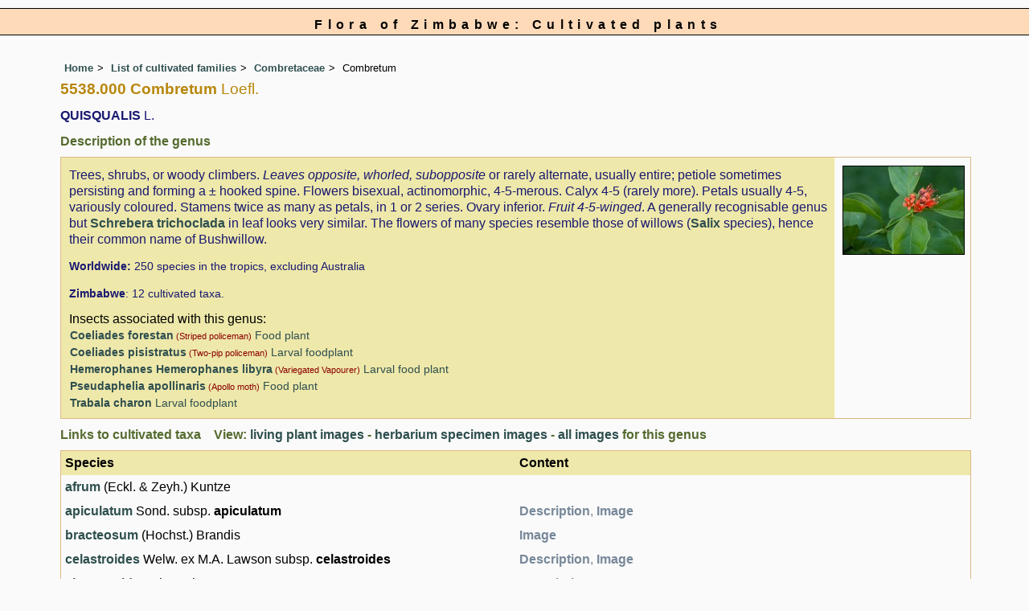

--- FILE ---
content_type: text/html; charset=UTF-8
request_url: https://www.zimbabweflora.co.zw/cult/genus.php?genus_id=1007
body_size: 10853
content:
<!DOCTYPE html>
<html lang="en">
<head><!-- Google tag (gtag.js) -->
<script async src="https://www.googletagmanager.com/gtag/js?id=G-TZJK90610Z"></script>
<script>
  window.dataLayer = window.dataLayer || [];
  function gtag(){dataLayer.push(arguments);}
  gtag('js', new Date());

  gtag('config', 'G-TZJK90610Z');
</script><title>Flora of Zimbabwe: Cultivated plants: genus page: Combretum</title>
<meta charset="utf-8">
<meta name="description"
content="A web site containing information about the Flora of Zimbabwe">

<meta name="author" content="Mark Hyde">
<meta name="viewport" content="width=device-width, initial-scale=1">
<link href="https://cdn.jsdelivr.net/npm/bootstrap@5.3.3/dist/css/bootstrap.min.css" rel="stylesheet" integrity="sha384-QWTKZyjpPEjISv5WaRU9OFeRpok6YctnYmDr5pNlyT2bRjXh0JMhjY6hW+ALEwIH" crossorigin="anonymous">
		 
<script type="text/javascript" src="../common.js">
</script>
</script>
<link rel="stylesheet" type="text/css" href="../css/zim.css">
<link rel="icon" type="image/x-icon" href="../favicons/zim-icon.png">
</head>
<body>
<!-- The div called cult encloses the whole page so that specific styles can be applied to the cult pages -->
<div class="cult">

<div id="Header">Flora of Zimbabwe: Cultivated plants</div>

<div class="container-fluid">
  <div class="row">
    <div class="col">

<div class="indent">

<ul class="breadcrumb">
<li><a href="../index.php">Home</a></li>
<li><a href="index.php">List of cultivated families</a></li>
<li><a href="family.php?family_id=59">Combretaceae</a></li>
		 <li>Combretum</li>
  </ul>
  
<h1>
5538.000 Combretum<span class="author"> Loefl.</span></h1>

<!-- Synonyms go here -->
<p class="synonyms"><strong>QUISQUALIS</strong> L.</p> 
<h2>Description of the genus</h2>
<table class="keytable2" width="95%" cellpadding="10"
cellspacing="10" summary="Description of the family">
<tr>

<td class="backcolor"><p>Trees, shrubs, or woody climbers. <em>Leaves opposite, whorled, subopposite</em> or rarely alternate, usually entire; petiole sometimes persisting and forming a ± hooked spine. Flowers bisexual, actinomorphic, 4-5-merous. Calyx 4-5 (rarely more). Petals usually 4-5, variously coloured. Stamens twice as many as petals, in 1 or 2 series. Ovary inferior. <em>Fruit 4-5-winged</em>.
A generally recognisable genus but <a href="species.php?species_id=144120">Schrebera trichoclada</a> in leaf looks very similar.

The flowers of many species resemble those of willows  (<a href="genus.php?genus_id=461">Salix</a> species), hence their common name of Bushwillow.</p><p class="wwdist"><strong>Worldwide:</strong> 250 species in the tropics, excluding Australia</p><p class="wwdist"><strong>Zimbabwe</strong>: 12 cultivated taxa.</p>Insects associated with this genus:<table><tr><td class="wwdist"><a href="../speciesdata/insect-display.php?insect_species_id=400170">Coeliades forestan</a><span class="vernac"> (Striped policeman)</span> Food plant<br></td></tr><tr><td class="wwdist"><a href="../speciesdata/insect-display.php?insect_species_id=403340">Coeliades pisistratus</a><span class="vernac"> (Two-pip policeman)</span> Larval foodplant<br></td></tr><tr><td class="wwdist"><a href="../speciesdata/insect-display.php?insect_species_id=402890">Hemerophanes Hemerophanes libyra</a><span class="vernac"> (Variegated Vapourer)</span> Larval food plant<br></td></tr><tr><td class="wwdist"><a href="../speciesdata/insect-display.php?insect_species_id=401400">Pseudaphelia apollinaris</a><span class="vernac"> (Apollo moth)</span> Food plant<br></td></tr><tr><td class="wwdist"><a href="../speciesdata/insect-display.php?insect_species_id=403150">Trabala charon</a> Larval foodplant<br></td></tr></table></td>
 <td class="wid15"><a href="../cult/image-display.php?species_id=185390&amp;image_id=5"  title="Combretum bracteosum"><img src="../speciesdata/images/18/185390-5-t.jpg" alt="Combretum bracteosum"></a></td>
</tr>
</table>

<h2>Links to cultivated taxa&nbsp;&nbsp;&nbsp;&nbsp;View: <a href="../speciesdata/utilities/utility-display-living-images-by-cult-genus.php?genus_id=1007">living plant images</a> - <a href="../speciesdata/utilities/utility-display-herb-images-by-cult-genus.php?genus_id=1007">herbarium specimen images</a> - <a href="../speciesdata/utilities/utility-display-all-images-by-cult-genus.php?genus_id=1007">all images</a> for this genus</h2>	<table class="keytable2" width="95%" cellpadding="5" cellspacing="5" summary="Links to genera">
	<tr><td class="backcolor"><strong>Species</strong></td><td class="backcolor"><strong>Content</strong></td></tr>
	 
	 <tr><td class="wid50"><a href="species.php?species_id=251340">afrum</a> (Eckl. &amp; Zeyh.) Kuntze</td><td class="cont"></td></tr><tr><td class="wid50"><a href="species.php?species_id=141790">apiculatum</a> Sond. subsp. <strong>apiculatum</strong> </td><td class="cont"><strong>Description</strong>, <strong>Image</strong></td></tr><tr><td class="wid50"><a href="species.php?species_id=185390">bracteosum</a> (Hochst.) Brandis</td><td class="cont"><strong>Image</strong></td></tr><tr><td class="wid50"><a href="species.php?species_id=141810">celastroides</a> Welw. ex M.A. Lawson subsp. <strong>celastroides</strong> </td><td class="cont"><strong>Description</strong>, <strong>Image</strong></td></tr><tr><td class="wid50"><a href="species.php?species_id=141890">elaeagnoides</a> Klotzsch</td><td class="cont"><strong>Description</strong>, <strong>Image</strong></td></tr><tr><td class="wid50"><a href="species.php?species_id=141910">erythrophyllum</a> (Burch.) Sond.</td><td class="cont"><strong>Description</strong>, <strong>Image</strong></td></tr><tr><td class="wid50"><a href="species.php?species_id=228350">fruticosum</a> (Loefl.) Stuntz</td><td class="cont"><strong>Image</strong></td></tr><tr><td class="wid50"><a href="species.php?species_id=141930">hereroense</a> Schinz subsp. <strong>hereroense</strong> </td><td class="cont"><strong>Description</strong>, <strong>Image</strong></td></tr><tr><td class="wid50"><a href="species.php?species_id=175170">indicum</a> (L.) DeFilipps</td><td class="cont"><strong>Description</strong>, <strong>Image</strong></td></tr><tr><td class="wid50"><a href="species.php?species_id=179410">kraussii</a> Hochst.</td><td class="cont"><strong>Description</strong>, <strong>Image</strong></td></tr><tr><td class="wid50"><a href="species.php?species_id=141960">microphyllum</a> Klotzsch</td><td class="cont"><strong>Description</strong>, <strong>Image</strong></td></tr><tr><td class="wid50"><a href="species.php?species_id=142010">paniculatum</a> Vent.</td><td class="cont"><strong>Description</strong>, <strong>Image</strong></td></tr></table><h2>Other sources of information about Combretum:</h2><h3>External websites:</h3><strong>African Plants: A Photo Guide</strong> (Senckenberg): <span class="blueback"><a href="http://www.africanplants.senckenberg.de/search/quick?full_text=Combretum" title="Link opens in new tab" target="_blank">Combretum</a></span><br><strong>BHL</strong> (Biodiversity Heritage Library): <span class="blueback"><a href="https://www.biodiversitylibrary.org/search?searchTerm=Combretum&amp;stype=C#/titles" target="_blank" title="Link opens in new tab">Combretum</a></span><br><strong>EOL</strong> (Encyclopedia of Life): <span class="blueback"><a href="https://www.eol.org/search?q=Combretum" target="_blank" title="Link opens in new tab">Combretum</a></span><br><strong>GBIF</strong> (Global Biodiversity Information Facility): <span class="blueback"><a href="https://www.gbif.org/species/search?q=Combretum" target="_blank" title="Link opens in new tab">Combretum</a></span><br><strong>Google</strong>: <span class="blueback"><a href="https://www.google.co.zw/search?hl=en&amp;q=Combretum" target="_blank" title="Link opens in new tab">Web</a></span> - <span class="blueback"><a href="https://www.google.co.zw/images?hl=en&amp;q=Combretum&amp;tbm=isch" target="_blank" title="Link opens in new tab">Images</a></span> - <span class="blueback"><a href="https://scholar.google.com/scholar?q=Combretum&amp;hl=en" target="_blank" title="Link opens in new tab">Scholar</a></span><br><strong>iNaturalist</strong>: <span class="blueback"><a href="https://www.inaturalist.org/search?q=Combretum" target="_blank" title="Link opens in new tab">Combretum</a></span><br><strong>IPNI</strong> (International Plant Names Index): <span class="blueback"><a href="https://www.ipni.org/?q=Combretum" target="_blank" title="Link opens in new tab">Combretum</a></span><br><strong>JSTOR Plant Science</strong>: <span class="blueback"><a href="https://plants.jstor.org/search?Query=Combretum" target="_blank" title="Link opens in new tab">Combretum</a></span><br><strong>Mansfeld World Database of Agricultural and Horticultural Crops</strong>: <span class="blueback"><a href="https://mansfeld.ipk-gatersleben.de/apex/f?p=185:145:0::NO::P3_BOTNAME:Combretum" target="_blank" title="Link opens in new tab">Combretum</a></span><br><strong>Plants of the World Online</strong>: <span class="blueback"><a href="https://powo.science.kew.org/results?q=Combretum" target="_blank" title="Link opens in new tab">Combretum</a></span><br><strong>Tropicos</strong>: <span class="blueback"><a href="https://tropicos.org/name/Search?name=Combretum" target="_blank" title="Link opens in new tab">Combretum</a></span><br><strong>Wikipedia</strong>: <span class="blueback"><a href="https://en.wikipedia.org/wiki/Combretum" target="_blank" title="Link opens in new tab">Combretum</a></span><br><ul class="breadcrumb">
<li><a href="../index.php">Home</a></li>
<li><a href="index.php">List of cultivated families</a></li>
<li><a href="family.php?family_id=59">Combretaceae</a></li>
		 <li>Combretum</li>
  </ul>
  

</div><!-- Close "indent" div here -->

</div><!-- Close cult div -->
</div> <!-- close col -->

</div> <!-- close row -->
 </div> <!-- close container-fluid -->

<hr>
<div class="tiny"><strong>Copyright: 

Mark Hyde, Bart Wursten, Petra Ballings and Meg Coates Palgrave, 2002-26</strong><br><br>
<strong>Hyde, M.A., Wursten, B.T.,  Ballings, P. &  Coates Palgrave, M.</strong> 
<strong>(2026)</strong>. <em>Flora of Zimbabwe: Cultivated plants: genus page: Combretum.</em> <br>https://www.zimbabweflora.co.zw/cult/genus.php?genus_id=1007, retrieved 30 January 2026<br><br>Site software last modified: 24 June 2025 6:53pm (GMT +2)<br><a href="../terms.php">Terms of use</a><br>
</div> <script src="https://cdn.jsdelivr.net/npm/bootstrap@5.3.3/dist/js/bootstrap.bundle.min.js" integrity="sha384-YvpcrYf0tY3lHB60NNkmXc5s9fDVZLESaAA55NDzOxhy9GkcIdslK1eN7N6jIeHz" crossorigin="anonymous"></script>
</body>
</html>
